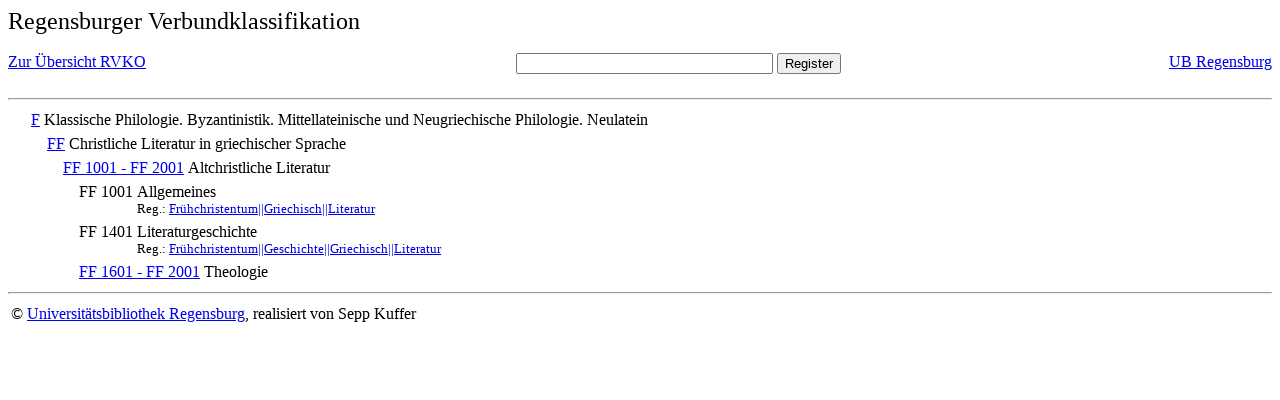

--- FILE ---
content_type: text/html; charset=UTF-8
request_url: https://rvk.uni-regensburg.de/rvko_simple/mynot.php?nt_in=FF+1001+-+FF+2001
body_size: 942
content:
<HTML>
<HEAD>





<META  http-equiv="Content-Type" content="text/html; charset=utf-8">
<TITLE> RVKO -- einfache WWW-Version </TITLE>
</HEAD> 
<BODY>
  <font size=+2>  Regensburger Verbundklassifikation 
  </font><br> <br> 
  <TABLE BORDER = "0" CELLSPACING = "0" CELLPADDING = "0" WIDTH = "100%">
   <TR>
    <TD VALIGN = "TOP">
     <A HREF = "mynot.php"> Zur &Uuml;bersicht RVKO </A>
    </TD>
    <TD ALIGN = "CENTER">
     <FORM ACTION = "gesamt_register.php#0" METHOD = "POST" accept-charset="UTF-8">
      <INPUT TYPE = "TEXT" NAME = "letters" SIZE = "30">
      <INPUT TYPE = "SUBMIT" VALUE = "Register">
     </FORM>
    </TD>
    <TD ALIGN = "RIGHT" VALIGN = "TOP">
     <A HREF = "http://www.bibliothek.uni-regensburg.de">UB Regensburg</A>
    </TD>
   </TR>
  </TABLE>
  <hr>
<table><tr><td><A NAME="F">&#160;&#160;&#160;&#160;</A></td>
<td valign=top><A HREF = "mynot.php?nt_in=F#F">F</A></td><td> Klassische Philologie. Byzantinistik. Mittellateinische und Neugriechische Philologie. Neulatein</td></tr></table>
<table><tr><td><A NAME="FF">&#160;&#160;&#160;&#160;&#160;&#160;&#160;&#160;</A></td>
<td valign=top><A HREF = "mynot.php?nt_in=FF#FF">FF</A></td><td> Christliche Literatur in griechischer Sprache</td></tr></table>
<table><tr><td><A NAME="FF1001FF2001">&#160;&#160;&#160;&#160;&#160;&#160;&#160;&#160;&#160;&#160;&#160;&#160;</A></td>
<td valign=top><A HREF = "mynot.php?nt_in=FF+1001+-+FF+2001#FF1001FF2001">FF 1001 - FF 2001</A></td><td> Altchristliche Literatur</td></tr></table>
<table><tr><td><A NAME="FF1001">&#160;&#160;&#160;&#160;&#160;&#160;&#160;&#160;&#160;&#160;&#160;&#160;&#160;&#160;&#160;&#160;</A></td>
<td valign=top>FF 1001</td><td> Allgemeines<br>
<font size=-1> Reg.: <A HREF="gesamt_register.php?letters=Fr%C3%BChchristentum%7C%7CGriechisch%7C%7CLiteratur#0">Fr&uuml;hchristentum||Griechisch||Literatur</A>
 </font></td></tr></table>
<table><tr><td><A NAME="FF1401">&#160;&#160;&#160;&#160;&#160;&#160;&#160;&#160;&#160;&#160;&#160;&#160;&#160;&#160;&#160;&#160;</A></td>
<td valign=top>FF 1401</td><td> Literaturgeschichte<br>
<font size=-1> Reg.: <A HREF="gesamt_register.php?letters=Fr%C3%BChchristentum%7C%7CGeschichte%7C%7CGriechisch%7C%7CLiteratur#0">Fr&uuml;hchristentum||Geschichte||Griechisch||Literatur</A>
 </font></td></tr></table>
<table><tr><td><A NAME="FF1601FF2001">&#160;&#160;&#160;&#160;&#160;&#160;&#160;&#160;&#160;&#160;&#160;&#160;&#160;&#160;&#160;&#160;</A></td>
<td valign=top><A HREF = "mynot.php?nt_in=FF+1601+-+FF+2001#FF1601FF2001">FF 1601 - FF 2001</A></td><td> Theologie</td></tr></table>
  <hr>
  <TABLE WIDTH = "100%">
   <TR>
    <TD>
     &copy; <A HREF = "https://www.bibliothek.uni-regensburg.de">Universit&auml;tsbibliothek Regensburg</A>, 
     realisiert von Sepp Kuffer
    </TD>
    <TD>
    </TD>
   </TR>
  </TABLE>
 </BODY>
</HTML>

